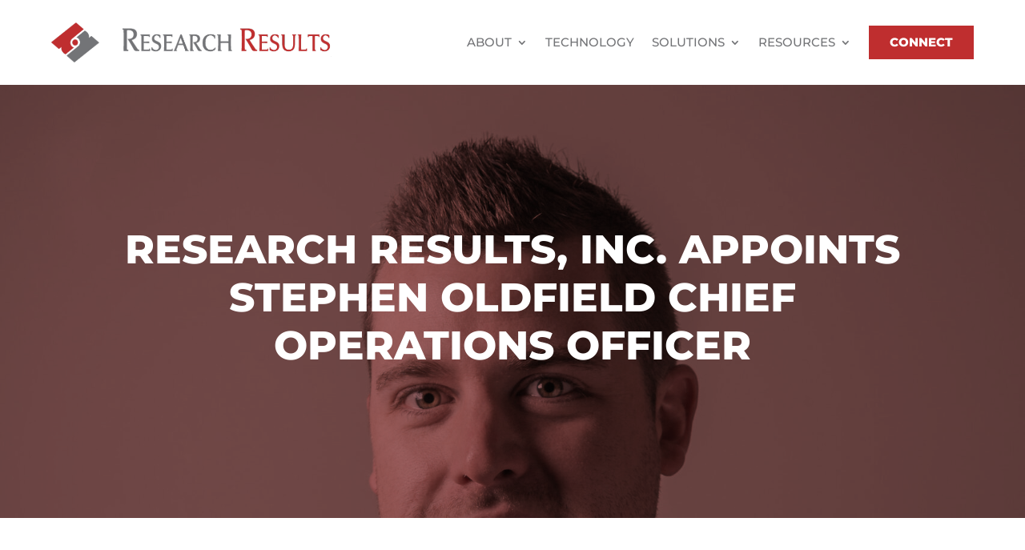

--- FILE ---
content_type: text/css; charset=UTF-8
request_url: https://researchresults.com/wp-content/themes/divi-child-theme/style.css?ver=4.25.1
body_size: -343
content:
/*--------------------------------------------------------------------------------- Theme Name:   Divi Child Theme Theme URI:    https://elegantthemes.com Description:  Baseline Divi Child Theme Author:       Huckleberry Branding Author URI:   https://huckleberrybranding.com Template:     Divi Version:      1.0.0 License:      GNU General Public License v2 or later License URI:  http://www.gnu.org/licenses/gpl-2.0.html------------------------------ ADDITIONAL CSS HERE ------------------------------*/

--- FILE ---
content_type: text/css; charset=UTF-8
request_url: https://researchresults.com/wp-content/et-cache/global/et-divi-customizer-global.min.css?ver=1769014049
body_size: 2123
content:
body,.et_pb_column_1_2 .et_quote_content blockquote cite,.et_pb_column_1_2 .et_link_content a.et_link_main_url,.et_pb_column_1_3 .et_quote_content blockquote cite,.et_pb_column_3_8 .et_quote_content blockquote cite,.et_pb_column_1_4 .et_quote_content blockquote cite,.et_pb_blog_grid .et_quote_content blockquote cite,.et_pb_column_1_3 .et_link_content a.et_link_main_url,.et_pb_column_3_8 .et_link_content a.et_link_main_url,.et_pb_column_1_4 .et_link_content a.et_link_main_url,.et_pb_blog_grid .et_link_content a.et_link_main_url,body .et_pb_bg_layout_light .et_pb_post p,body .et_pb_bg_layout_dark .et_pb_post p{font-size:18px}.et_pb_slide_content,.et_pb_best_value{font-size:20px}body{color:#707070}h1,h2,h3,h4,h5,h6{color:#313131}body{line-height:1.8em}#et_search_icon:hover,.mobile_menu_bar:before,.mobile_menu_bar:after,.et_toggle_slide_menu:after,.et-social-icon a:hover,.et_pb_sum,.et_pb_pricing li a,.et_pb_pricing_table_button,.et_overlay:before,.entry-summary p.price ins,.et_pb_member_social_links a:hover,.et_pb_widget li a:hover,.et_pb_filterable_portfolio .et_pb_portfolio_filters li a.active,.et_pb_filterable_portfolio .et_pb_portofolio_pagination ul li a.active,.et_pb_gallery .et_pb_gallery_pagination ul li a.active,.wp-pagenavi span.current,.wp-pagenavi a:hover,.nav-single a,.tagged_as a,.posted_in a{color:#bf2e2f}.et_pb_contact_submit,.et_password_protected_form .et_submit_button,.et_pb_bg_layout_light .et_pb_newsletter_button,.comment-reply-link,.form-submit .et_pb_button,.et_pb_bg_layout_light .et_pb_promo_button,.et_pb_bg_layout_light .et_pb_more_button,.et_pb_contact p input[type="checkbox"]:checked+label i:before,.et_pb_bg_layout_light.et_pb_module.et_pb_button{color:#bf2e2f}.footer-widget h4{color:#bf2e2f}.et-search-form,.nav li ul,.et_mobile_menu,.footer-widget li:before,.et_pb_pricing li:before,blockquote{border-color:#bf2e2f}.et_pb_counter_amount,.et_pb_featured_table .et_pb_pricing_heading,.et_quote_content,.et_link_content,.et_audio_content,.et_pb_post_slider.et_pb_bg_layout_dark,.et_slide_in_menu_container,.et_pb_contact p input[type="radio"]:checked+label i:before{background-color:#bf2e2f}.container,.et_pb_row,.et_pb_slider .et_pb_container,.et_pb_fullwidth_section .et_pb_title_container,.et_pb_fullwidth_section .et_pb_title_featured_container,.et_pb_fullwidth_header:not(.et_pb_fullscreen) .et_pb_fullwidth_header_container{max-width:1440px}.et_boxed_layout #page-container,.et_boxed_layout.et_non_fixed_nav.et_transparent_nav #page-container #top-header,.et_boxed_layout.et_non_fixed_nav.et_transparent_nav #page-container #main-header,.et_fixed_nav.et_boxed_layout #page-container #top-header,.et_fixed_nav.et_boxed_layout #page-container #main-header,.et_boxed_layout #page-container .container,.et_boxed_layout #page-container .et_pb_row{max-width:1600px}a{color:#bf2e2f}.et_secondary_nav_enabled #page-container #top-header{background-color:#bf2e2f!important}#et-secondary-nav li ul{background-color:#bf2e2f}#main-footer .footer-widget h4,#main-footer .widget_block h1,#main-footer .widget_block h2,#main-footer .widget_block h3,#main-footer .widget_block h4,#main-footer .widget_block h5,#main-footer .widget_block h6{color:#bf2e2f}.footer-widget li:before{border-color:#bf2e2f}#footer-widgets .footer-widget li:before{top:12.3px}h1,h2,h3,h4,h5,h6,.et_quote_content blockquote p,.et_pb_slide_description .et_pb_slide_title{line-height:1.2em}@media only screen and (min-width:981px){.et_fixed_nav #page-container .et-fixed-header#top-header{background-color:#bf2e2f!important}.et_fixed_nav #page-container .et-fixed-header#top-header #et-secondary-nav li ul{background-color:#bf2e2f}}@media only screen and (min-width:1800px){.et_pb_row{padding:36px 0}.et_pb_section{padding:72px 0}.single.et_pb_pagebuilder_layout.et_full_width_page .et_post_meta_wrapper{padding-top:108px}.et_pb_fullwidth_section{padding:0}}	h1,h2,h3,h4,h5,h6{font-family:'Montserrat',Helvetica,Arial,Lucida,sans-serif}body,input,textarea,select{font-family:'Montserrat',Helvetica,Arial,Lucida,sans-serif}body .et_pb_menu--with-logo .et_pb_menu__menu li.menu_cta a{background-color:#BF2E2F;padding:12px 24px!important;color:#fff!important;text-transform:uppercase;border:2px solid #BF2E2F;font-weight:800!important}body .et_pb_menu--with-logo .et_pb_menu__menu li.menu_cta a:hover{color:#fff!important}.et_pb_menu--style-left_aligned.et_pb_text_align_right .et_pb_menu__menu>nav>ul{align-items:center}.flip_box .dipi-content-image-icon-wrap.dipi-image-wrap img{width:102px;height:102px}.flip_box .dipi-hover-box-content .dipi-desc a{background-color:#BF2E2F;color:#fff;text-transform:uppercase;font-size:16px;font-weight:800;padding:12px 20px}.flip_box .dipi-hover-box-content .dipi-desc{margin-top:15px}.flip_box .dipi-hover-box-hover{padding:15px 40px!important}.flip_box .dipi-hover-box-hover-innner .dipi-text{margin-bottom:15px}.flip_box .dipi-hover-box-hover-innner .dipi-desc{margin-top:12px}.flip_box .dipi-hover-button{padding:12px 20px!important;line-height:normal!important}span.sep{margin-left:8px;margin-right:8px}.gform_wrapper.gravity-theme .gfield input.large,.gfield textarea{border-color:#fff;padding:10px!important}.gform_footer.before{display:block!important;text-align:right}.gform_button.button{background-color:#BF2E2F;padding:10px 20px!important;color:#fff!important;text-transform:uppercase;border:2px solid #BF2E2F;font-weight:800!important;font-size:16px;cursor:pointer;border-radius:0px!important}span.highlight_text.red_line{background-color:#BF2E2F;padding:0px 10px}.team_filter a.dp-dfg-filter-link{background-color:#BF2E2F!important;border-color:#BF2E2F!important;color:#fff!important;font-size:16px!important;font-weight:800;text-transform:uppercase;border-radius:0px}.team_filter .dp-dfg-taxonomy-all{column-gap:20px;row-gap:20px}.team_filter .dp-dfg-item{background-color:#F4F4F4!important;border-color:#F4F4F4!important;border:0}.team_filter .dp-dfg-header.entry-header{text-align:center;padding-top:20px;font-weight:600!important;padding-bottom:0px}.team_filter .dp-dfg-header.entry-header .entry-title{font-weight:600}.team_filter .dp-dfg-custom-content{text-align:center;padding-bottom:18px!important}.team_filter .dp-dfg-cf-member_title{color:#313131}.team_filter .dp-dfg-cf-member_title span{font-size:16px}.contact_info{display:flex;align-items:center;column-gap:20px;flex-wrap:wrap;row-gap:20px}.contact_info .info_right span.et-pb-icon{font-size:40px;color:#313131;margin-top:8px}.contact_info .info_left p{padding-bottom:0px;color:#313131;line-height:1.7em}.contact_info .info_left a{color:#707070}.member_pop_img{height:100%}.member_pop_img .et_pb_image_wrap{height:100%}.member_pop_img img{object-fit:cover;height:100%;max-height:100vh}a.da-close.evr-close{background:#BF2E2F!important;box-shadow:unset!important;opacity:1!important;color:#fff!important;font-size:45px!important;padding:13px;right:20px!important;top:10px!important;border-radius:100%;line-height:33px!important}@media all and (max-width:540px){a.da-close.evr-close{padding:10px;font-size:36px!important;right:5px!important}.info_left p{word-break:break-word;margin-bottom:10px}}.team_filter .dp-dfg-items{margin-top:50px}ul.dp-dfg-level{column-gap:20px;row-gap:20px}.dp-dfg-taxonomy-project_tag{margin-top:50px!important}a.dp-dfg-filter-link{text-align:center}@media all and (max-width:767px){ul.dp-dfg-level{display:block!important}ul.dp-dfg-level li.dp-dfg-filter{margin-bottom:15px}}a.dp-dfg-filter-link{padding:12px 24px!important}a.dp-dfg-filter-link.active{background-color:#F4F4F4!important;border-color:#F4F4F4!important;color:#737477!important}.feature_post article.et_pb_post{flex-direction:row-reverse}.feature_post .post-categories a.el_category_term{padding:0!important;margin-bottom:0;text-transform:uppercase;font-weight:800;pointer-events:none;cursor:default}@media all and (min-width:767px){.blog_sec .et_pb_post_extra.el_dbe_block_extended .post-media-container,.blog_sec .post-media{height:240px!important}}@media all and (max-width:767px){.blog_sec .et_pb_post a img{height:225px;object-fit:cover;object-position:center}}article#post-828 img{object-position:left}.blog_sec .post-media-container{order:1}.blog_sec p.post-meta{order:2!important;padding:10px 25px 0px 25px!important;font-size:16px!important;background-color:#F4F4F4!important;border-color:#F4F4F4!important}.blog_sec .post-content{order:3!important;padding:5px 25px!important;background-color:#F4F4F4!important;border-color:#F4F4F4!important}.blog_sec .et_pb_post_extra.el_dbe_block_extended{border-color:#f4f4f4}.blog_sec span.et-pb-icon{display:none}.blog_sec .et_pb_post_extra .entry-title{margin-bottom:50px}.blog_sec p.el-read-more-btn{position:absolute;bottom:0}.blog_sec .el-dbe-blog-extra.block_extended{row-gap:12px}.blog_sec .et_pb_post_extra.el_dbe_block_extended{border-radius:0}.gform_confirmation_message{color:#fff;text-align:center;font-size:23px}@media all and (min-width:1700px){.career_sec_one{background-position:right 0% bottom 9%!important}}@media all and (max-width:1060px){.career_sec_one .et_pb_row{display:block!important}.career_sec_one .et_pb_row .et_pb_column{width:100%;margin-bottom:30px}.career_sec_one .et_pb_row:last-child .et_pb_column{margin-bottom:0!important}}.single-post span.published{position:relative;bottom:-17px;background:#fff;padding-right:30px;margin:0;display:inline-block}.single-post p.et_pb_title_meta_container{border-bottom:1px solid #313131}.mobile_nav.opened .mobile_menu_bar:before{content:'\4d'}.mobile_menu_bar:before{transition:all .4s ease;transform:rotate(0deg);display:block}.mobile_nav.opened .mobile_menu_bar::before{transition:all .4s ease;transform:rotate(90deg);display:block}body .et_pb_menu_0_tb_header.et_pb_menu ul li.menu_cta.current-menu-item,.et_pb_menu_0_tb_header.et_pb_menu ul li.current-menu-item.menu_cta a,.et_pb_sticky .et_pb_menu_0_tb_header.et_pb_menu ul li.current-menu-item.menu_cta a{color:#fff!important}.page-id-631 tr td{border:1px solid #000;padding:10px 14px}.page-id-631 tr:first-child{background-color:#eee}.page-id-1964 tr td{border:1px solid #000;padding:10px 14px}.page-id-1964 tr:first-child{background-color:#eee}a{color:#bf2e2f}.mtr-table .mtr-cell-content{text-align:left!important}@media all and (max-width:767px){.member_popup_sec .member_pop_img{display:none}}.post-media img{object-position:top left!important}.gform_confirmation_message{color:#7070708c;text-align:center;font-size:23px;background-color:#ffffff;padding:15px}@media (max-width:650px){.mtr-table .mtr-cell-content{width:80vw!important}}.post-content .post-categories{display:none!important}#main-content li{padding-bottom:18px}#main-content li:last-child{padding-bottom:0px}sup{font-size:12px}.h1Title::marker{font-size:30px;color:#313131;line-height:40px}.h1Title{font-size:30px;font-weight:bold;color:#313131}span.h1Body{font-size:18px;font-weight:500;color:#707070}h1.blogTitle{font-weight:bold;line-height:35px}a.dp-dfg-filter-link{height:unset!important}.body-image{display:none}.job-desc h4{line-height:2rem!important}@media only screen and (max-width:768px){.body-image{display:block}.side-image{display:none}.image-table td:nth-child(2){display:none}}